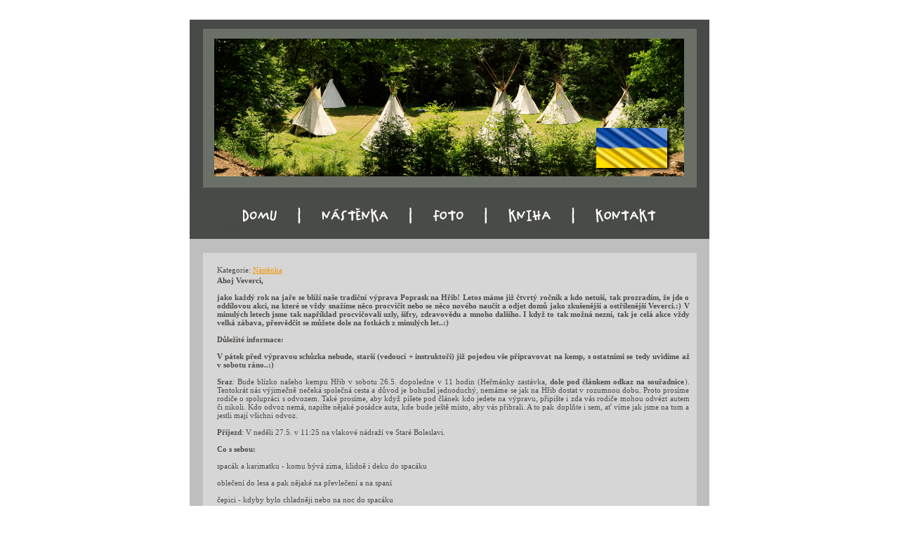

--- FILE ---
content_type: text/html; charset=utf-8
request_url: http://www.veverk.cz/index.php?a=237&replyto=76578
body_size: 29221
content:
<!DOCTYPE html PUBLIC "-//W3C//DTD XHTML 1.0 Transitional//EN" "http://www.w3.org/TR/xhtml1/DTD/xhtml1-transitional.dtd">
<html xmlns="http://www.w3.org/1999/xhtml">
<head>
<meta http-equiv="Content-Type" content="text/html; charset=UTF-8" />
<meta http-equiv="Content-Style-Type" content="text/css" />
<meta http-equiv="Content-Script-Type" content="text/javascript" />
<meta name="keywords" content="TOM VEVERK, Brandýs, Chour, A-TOM, ATOM," />
<meta name="description" content="" />
<meta name="author" content="Ondar" />
<meta name="generator" content="SunLight CMS 7.4.1" />
<meta name="robots" content="index, follow" />
<link href="./templates/my/style/layout.css" type="text/css" rel="stylesheet" />
<link href="./templates/my/style/system.css" type="text/css" rel="stylesheet" />
<link rel="stylesheet" href="./remote/lightbox/style.css" type="text/css" media="screen" />
<script type="text/javascript" src="./remote/lightbox/prototype.js"></script>
<script type="text/javascript" src="./remote/lightbox/scriptaculous.js?load=effects"></script>
<script type="text/javascript" src="./remote/lightbox/lightbox.js"></script>
<script type="text/javascript" src="./remote/javascript.php"></script>
<title>www.veverk.cz - Poprask na Hřibu 2018!</title>
<script type="text/javascript">

  var _gaq = _gaq || [];
  _gaq.push(['_setAccount', 'UA-21242003-2']);
  _gaq.push(['_trackPageview']);

  (function() {
    var ga = document.createElement('script'); ga.type = 'text/javascript'; ga.async = true;
    ga.src = ('https:' == document.location.protocol ? 'https://ssl' : 'http://www') + '.google-analytics.com/ga.js';
    var s = document.getElementsByTagName('script')[0]; s.parentNode.insertBefore(ga, s);
  })();

</script>
</head>

<body>
<div id="obal">
	<div id="obal2"></div>
	<div id="header">
		<div id="header1">
			<div id="header2"></div>
		</div>
		
	</div>

	<div id="menu">		
		<ul class='menu'>
<li class='first'><a href='index.php?p=1'>Domu</a></li>
<li><a href='index.php?p=10'>Nástěnka</a></li>
<li><a href='index.php?p=3'>Foto</a></li>
<li><a href='index.php?p=4'>Kniha</a></li>
<li><a href='index.php?p=6'>Kontakt</a></li>
</ul>	</div>
	
	<div id="content">		
		<div class='article-navigation'>Kategorie: <a href='index.php?p=10'>Nástěnka</a></div>
<p class='article-perex'></p>
<strong>Ahoj Veverci,<br><br>
jako každý rok na jaře se blíží naše tradiční výprava Poprask na Hřib! Letos máme již čtvrtý ročník a kdo netuší, tak prozradím, že jde o oddílovou akci, na které se vždy snažíme něco procvičit nebo se něco nového naučit a odjet domů jako zkušenější a ostřílenější Veverci.:) V minulých letech jsme tak například procvičovali uzly, šifry, zdravovědu a mnoho dalšího. I když to tak možná nezní, tak je celá akce vždy velká zábava, přesvědčit se můžete dole na fotkách z minulých let..:)<br><br></strong> 
<strong>Důležité informace:</strong> <br><br>
<strong>V pátek před výpravou schůzka nebude, starší (vedoucí + instruktoři) již pojedou vše připravovat na kemp, s ostatními se tedy uvidíme až v sobotu ráno..:)</strong><br><br> 
<strong>Sraz</strong>: Bude blízko našeho kempu Hřib v sobotu 26.5. dopoledne v 11 hodin (Heřmánky zastávka, <strong>dole pod článkem odkaz na souřadnice</strong>). Tentokrát nás výjimečně nečeká společná cesta a důvod je bohužel jednoduchý, nemáme se jak na Hřib dostat v rozumnou dobu. Proto prosíme rodiče o spolupráci s odvozem. Také prosíme, aby když píšete pod článek kdo jedete na výpravu, připište i zda vás rodiče mohou odvézt autem či nikoli. Kdo odvoz nemá, napište nějaké posádce auta, kde bude ještě místo, aby vás přibrali. A to pak doplňte i sem, ať víme jak jsme na tom a jestli mají všichni odvoz.<br><br>
<strong>Příjezd</strong>: V neděli 27.5. v 11:25 na vlakové nádraží ve Staré Boleslavi.<br><br>
<strong>Co s sebou:</strong> <br><br> 
spacák a karimatku - komu bývá zima, klidně i deku do spacáku<br><br>
            oblečení do lesa a pak nějaké na převlečení a na spaní<br><br>
            čepici - kdyby bylo chladněji nebo na noc do spacáku<br><br>
            šátek - stejný důvod jako čepice<br><br>
batůžek (může být do dvojice, trojice)<br><br>
na nohy pevné boty - budeme celý víkend v lese, takže žádné sandály<br><br>
pláštěnku<br><br>
            čelovku<br><br>
            nůž<br><br>
            ešus, hrneček, lžíci<br><br>
            jídlo na celou dobu výpravy = sobota až neděle do oběda - <strong>bude sobotní společná večeře</strong><br><br>
            věci, co obvykle nosíte na schůzku (NEZAPOMENOUT, BUDOU POTŘEBA!)<br><br>
zpěvníky (také důležité, budeme večer zpívat)<br><br>
            kartáček, pastu, mýdlo, ručník<br><br>
            láhev s obyčejnou vodou alespoň 1l - na vaření apod.<br><br>
něco pro bráchu/ségru Veverka tentokrát na téma "První písmeno mého jména" aneb fantazii se meze nekladou, jediná podmínka je přivézt něco se stejným písmenem jako jméno Veverka (spíš něco, co se dá sníst:)). Například Gertruda by mohla přivézt grilovanou kukuřici, Bořivoj borůvky a třeba Diana by někomu mohla věnovat droždí.:)<br><br>
Tak to je asi všechno co vám můžu prozradit, kdyby byly nějaké dotazy, pište sem nebo volejte komukoliv z vedoucích a <strong>potvrďte prosím dole pod článkem svoji účast i s informací o autě.</strong><br><br>
Budu se na vás všechny těšit na výpravě!:)<br><br>
Štěpka<br><br>

<strong>Odkaz na místo srazu:</strong> <a href="http://www.mapy.cz/s/2FbLl">Souřadnice zde!</a><br><br>
<strong>Fotky z minulých ročníků:</strong><br><br>
<strong><a href="http://www.veverk.cz/index.php?p=165">Poprask 2015!</a><br><br></strong>
<strong><a href="http://www.veverk.cz/index.php?p=179">Poprask 2016!</a></strong><br><br>
<strong><a href="http://www.veverk.cz/index.php?p=194">Poprask 2017!</a><br><br></strong>
<img src="upload/........2016........./2016_6_POPRASK/31.jpg">
<div class='anchor'><a name='ainfo'></a></div>
<table class='article-info'>
<tr valign='top'>
<td>
        <strong>Autor:</strong> <img src='./groupicons/admin.gif' alt='icon' class='icon' /> <a href='./index.php?m=profile&amp;id=Stepka'>Štěpka</a><br />
        <strong>Vydáno:</strong> 20.5.2018 22:21<br />
        <strong>Přečteno:</strong> 102926x
        
</td>

</tr>
</table>

  <div class='anchor'><a name='posts'></a></div>
  <div class='posts-comments'>
  <h2>Komentáře</h2>
<div class='posts-form'>
<p>Zasílate odpověď ke stávajícímu příspěvku (<a href='index.php?a=237#posts'>zrušit</a>).</p>
<script type='text/javascript'>
//<![CDATA[
document.onkeyup=_sysLimitLength_05d7d8cb;
document.onmouseup=_sysLimitLength_05d7d8cb;
document.onmousedown=_sysLimitLength_05d7d8cb;

function _sysLimitLength_05d7d8cb(){
value=document.postform.text.value;
len=3072-value.length;
  if(len<0){
  st=document.postform.text.scrollTop;
  document.postform.text.value=document.postform.text.value.substring(0,3072);
  document.postform.text.scrollTop=st;
  _sysAlert(2);
  }
}

//]]>
</script>

<form action='./remote/post.php?_return=index.php%3Fa%3D237' method='post' name='postform' onsubmit="if(postform.text.value==''){_sysAlert(1); return false;}">
<table>
    <tr>
    <td class='rpad'><strong>Jméno</strong></td>
    <td><input type='text' name='guest' maxlength='24' class='inputsmall' /></td>
    </tr>
    <tr>
    <td class='rpad'><strong>Kontrola</strong></td>
    <td><input type='text' name='_cp' class='inputc' /><img src='./remote/cimage.php?cpc=Uzs7Ki8%3D&amp;cpk=507' alt='captcha' title='tyto znaky přepište do pole kontrola' class='cimage' /></td>
    </tr>
    <tr valign='top'>
    <td class='rpad'><strong>Text</strong></td>
    <td><textarea name='text' class='areamedium' rows='5' cols='33'></textarea><input type='hidden' name='_posttype' value='2' /><input type='hidden' name='_posttarget' value='237' /><input type='hidden' name='_xhome' value='76578' /><input type='hidden' name='_cpc' value='Uzs7Ki8=' /><input type='hidden' name='_cpk' value='507' /></td>
    </tr>
  <tr>
  <td></td><td>
  <input type='submit' value='Odeslat' /><span class='posts-form-buttons'><a href="#" onclick="return _sysAddBBCode('postform','text','b');"><img src="./templates/my/images/bbcode/b.gif" alt="b" /></a> <a href="#" onclick="return _sysAddBBCode('postform','text','i');"><img src="./templates/my/images/bbcode/i.gif" alt="i" /></a> <a href="#" onclick="return _sysAddBBCode('postform','text','url');"><img src="./templates/my/images/bbcode/url.gif" alt="url" /></a> <a href="#" onclick="return _sysAddBBCode('postform','text','img');"><img src="./templates/my/images/bbcode/img.gif" alt="img" /></a> <a href="#" onclick="return _sysAddBBCode('postform','text','code');"><img src="./templates/my/images/bbcode/code.gif" alt="code" /></a> &nbsp;&nbsp;&nbsp;<a href="./remote/smileys.php" target="_blank" onclick="return _sysOpenWindow('./remote/smileys.php', 320, 475);">více &gt;</a></span></td>
  </tr>

</table>
</form></div>
<div class='hr'><hr /></div>


<div class='paging'>
Strana:&nbsp;&nbsp;<span><a href='index.php?a=237&amp;page=1#posts' class='act'>1</a>
 <a href='index.php?a=237&amp;page=2#posts'>2</a>
 <a href='index.php?a=237&amp;page=3#posts'>3</a>
 <a href='index.php?a=237&amp;page=4#posts'>4</a>
 <a href='index.php?a=237&amp;page=5#posts'>5</a>
 <a href='index.php?a=237&amp;page=6#posts'>6</a>
 <a href='index.php?a=237&amp;page=7#posts'>7</a>
 <a href='index.php?a=237&amp;page=8#posts'>8</a>
 <a href='index.php?a=237&amp;page=9#posts'>9</a>
</span>&nbsp;&nbsp;<a href='index.php?a=237&amp;page=2#posts'>další &raquo;</a> ... <a href='index.php?a=237&amp;page=245#posts' title='poslední'>245</a>
</div>

<div class='post-head'><span class='post-author-guest' title='213.183.57.51'>RubenMon</span>, <span class='post-subject'>VDO PTHC &amp; PTSC ART VD</span> <span class='post-info'>(6.1.2026 19:00)</span> <span class='post-actions'><a href='index.php?a=237&amp;replyto=82730#posts'>odpovědět</a></span></div><p class='post-body'>VDO PTHC &amp; PTSC ART VDO PTSC Picture PTHC &amp; PTSC <br />
And Other More <br />
Content from TOR websites Magic Kingdom, TLZ, <br />
Childs Play, Baby Heart, Giftbox, Hoarders Hell, <br />
 <br />
h**p://tiny.cc/sficzx <br />
h**p://j1d.ca/_J <br />
 <br />
OPVA, Pedo Playground, GirlsHUB, Lolita City <br />
More 3000 videos and 20000 photos girls and boys <br />
 <br />
h**p://put2.me/muhcsh <br />
h**p://citly.me/47kMX <br />
 <br />
The new and exclusive material and complete series <br />
Full Siberian Mouse, Bibigon, Syrup, Buratino packs <br />
 <br />
h**p://4ty.me/ibhi7c <br />
h**p://tt.vg/URoSx <br />
000A000601</p>
<div class='post-head'><span class='post-author-guest' title='213.183.57.51'>RubenMon</span>, <span class='post-subject'>megacollection</span> <span class='post-info'>(6.1.2026 15:49)</span> <span class='post-actions'><a href='index.php?a=237&amp;replyto=82727#posts'>odpovědět</a></span></div><p class='post-body'>tiny.cc/megacoll <br />
PTHC COLLECTION PHOTO IMAGE VIDEO <br />
SITERIPS FORUM SITE MORE 4000 GB <br />
HOARDERS HELL BABY HEARTS OPVA <br />
= REGULAR UPDATE <br />
==== tiny.cc/megacoll <br />
= REGULAR UPDATE <br />
GIRLSHUB LS BD YWM FALKOVIDEO <br />
BIBIGON PJK KDV RBV BURATINO <br />
STUDIO13 RED LAGOON FATTMAN <br />
tiny.cc/megacoll</p>
<div class='post-head'><span class='post-author-guest' title='213.183.57.51'>RubenMon</span>, <span class='post-subject'>VDO PTHC &amp; PTSC ART VD</span> <span class='post-info'>(6.1.2026 15:01)</span> <span class='post-actions'><a href='index.php?a=237&amp;replyto=82726#posts'>odpovědět</a></span></div><p class='post-body'>VDO PTHC &amp; PTSC ART VDO PTSC Picture PTHC &amp; PTSC <br />
And Other More <br />
Content from TOR websites Magic Kingdom, TLZ, <br />
Childs Play, Baby Heart, Giftbox, Hoarders Hell, <br />
 <br />
h**p://tiny.cc/sficzx <br />
h**p://j1d.ca/_J <br />
 <br />
OPVA, Pedo Playground, GirlsHUB, Lolita City <br />
More 3000 videos and 20000 photos girls and boys <br />
 <br />
h**p://put2.me/muhcsh <br />
h**p://citly.me/47kMX <br />
 <br />
The new and exclusive material and complete series <br />
Full Siberian Mouse, Bibigon, Syrup, Buratino packs <br />
 <br />
h**p://4ty.me/ibhi7c <br />
h**p://tt.vg/URoSx <br />
000A000844</p>
<div class='post-head'><span class='post-author-guest' title='213.183.57.51'>RubenMon</span>, <span class='post-subject'>VDO PTHC &amp; PTSC ART VD</span> <span class='post-info'>(2.1.2026 20:48)</span> <span class='post-actions'><a href='index.php?a=237&amp;replyto=82722#posts'>odpovědět</a></span></div><p class='post-body'>VDO PTHC &amp; PTSC ART VDO PTSC Picture PTHC &amp; PTSC <br />
And Other More <br />
Content from TOR websites Magic Kingdom, TLZ, <br />
Childs Play, Baby Heart, Giftbox, Hoarders Hell, <br />
 <br />
h**p://tiny.cc/sficzx <br />
h**p://j1d.ca/_J <br />
 <br />
OPVA, Pedo Playground, GirlsHUB, Lolita City <br />
More 3000 videos and 20000 photos girls and boys <br />
 <br />
h**p://put2.me/muhcsh <br />
h**p://citly.me/47kMX <br />
 <br />
The new and exclusive material and complete series <br />
Full Siberian Mouse, Bibigon, Syrup, Buratino packs <br />
 <br />
h**p://4ty.me/ibhi7c <br />
h**p://tt.vg/URoSx <br />
000A000135</p>
<div class='post-head'><span class='post-author-guest' title='213.183.57.51'>RubenMon</span>, <span class='post-subject'>ONLY THE BEST</span> <span class='post-info'>(2.1.2026 17:03)</span> <span class='post-actions'><a href='index.php?a=237&amp;replyto=82720#posts'>odpovědět</a></span></div><p class='post-body'>* Content TOR <br />
 <br />
* TLZ <br />
 <br />
* Childs Play <br />
 <br />
* Baby Heart <br />
 <br />
* Giftbox <br />
 <br />
* Hoarders Hell <br />
 <br />
* OPVA <br />
 <br />
* GirlsHUB <br />
 <br />
* Lolita City <br />
 <br />
* http://tiny.cc/sficzx <br />
* http://j1d.ca/_J <br />
* http://put2.me/muhcsh <br />
 <br />
* http://citly.me/47kMX <br />
* http://4ty.me/ibhi7c <br />
* http://tt.vg/URoSx <br />
-----------------</p>
<div class='post-head'><span class='post-author-guest' title='213.183.57.51'>RubenMon</span>, <span class='post-subject'>VDO PTHC &amp; PTSC ART VD</span> <span class='post-info'>(2.1.2026 16:52)</span> <span class='post-actions'><a href='index.php?a=237&amp;replyto=82719#posts'>odpovědět</a></span></div><p class='post-body'>VDO PTHC &amp; PTSC ART VDO PTSC Picture PTHC &amp; PTSC <br />
And Other More <br />
Content from TOR websites Magic Kingdom, TLZ, <br />
Childs Play, Baby Heart, Giftbox, Hoarders Hell, <br />
 <br />
h**p://tiny.cc/sficzx <br />
h**p://j1d.ca/_J <br />
 <br />
OPVA, Pedo Playground, GirlsHUB, Lolita City <br />
More 3000 videos and 20000 photos girls and boys <br />
 <br />
h**p://put2.me/muhcsh <br />
h**p://citly.me/47kMX <br />
 <br />
The new and exclusive material and complete series <br />
Full Siberian Mouse, Bibigon, Syrup, Buratino packs <br />
 <br />
h**p://4ty.me/ibhi7c <br />
h**p://tt.vg/URoSx <br />
000A000821</p>
<div class='post-head'><span class='post-author-guest' title='213.183.57.51'>RubenMon</span>, <span class='post-subject'>VDO PTHC &amp; PTSC ART VD</span> <span class='post-info'>(2.1.2026 12:59)</span> <span class='post-actions'><a href='index.php?a=237&amp;replyto=82716#posts'>odpovědět</a></span></div><p class='post-body'>VDO PTHC &amp; PTSC ART VDO PTSC Picture PTHC &amp; PTSC <br />
And Other More <br />
Content from TOR websites Magic Kingdom, TLZ, <br />
Childs Play, Baby Heart, Giftbox, Hoarders Hell, <br />
 <br />
h**p://tiny.cc/sficzx <br />
h**p://j1d.ca/_J <br />
 <br />
OPVA, Pedo Playground, GirlsHUB, Lolita City <br />
More 3000 videos and 20000 photos girls and boys <br />
 <br />
h**p://put2.me/muhcsh <br />
h**p://citly.me/47kMX <br />
 <br />
The new and exclusive material and complete series <br />
Full Siberian Mouse, Bibigon, Syrup, Buratino packs <br />
 <br />
h**p://4ty.me/ibhi7c <br />
h**p://tt.vg/URoSx <br />
000A000083</p>
<div class='post-head'><span class='post-author-guest' title='192.121.171.245'>RubenMon</span>, <span class='post-subject'>VDO PTHC &amp; PTSC ART VD</span> <span class='post-info'>(29.12.2025 17:14)</span> <span class='post-actions'><a href='index.php?a=237&amp;replyto=82702#posts'>odpovědět</a></span></div><p class='post-body'>VDO PTHC &amp; PTSC ART VDO PTSC Picture PTHC &amp; PTSC <br />
And Other More <br />
Content from TOR websites Magic Kingdom, TLZ, <br />
Childs Play, Baby Heart, Giftbox, Hoarders Hell, <br />
 <br />
h**p://tiny.cc/sficzx <br />
h**p://j1d.ca/_J <br />
 <br />
OPVA, Pedo Playground, GirlsHUB, Lolita City <br />
More 3000 videos and 20000 photos girls and boys <br />
 <br />
h**p://put2.me/muhcsh <br />
h**p://citly.me/47kMX <br />
 <br />
The new and exclusive material and complete series <br />
Full Siberian Mouse, Bibigon, Syrup, Buratino packs <br />
 <br />
h**p://4ty.me/ibhi7c <br />
h**p://tt.vg/URoSx <br />
000A000015</p>
<div class='post-head'><span class='post-author-guest' title='45.66.248.102'>RubenMon</span>, <span class='post-subject'>VDO PTHC &amp; PTSC ART VD</span> <span class='post-info'>(28.12.2025 10:31)</span> <span class='post-actions'><a href='index.php?a=237&amp;replyto=82691#posts'>odpovědět</a></span></div><p class='post-body'>VDO PTHC &amp; PTSC ART VDO PTSC Picture PTHC &amp; PTSC <br />
And Other More <br />
Content from TOR websites Magic Kingdom, TLZ, <br />
Childs Play, Baby Heart, Giftbox, Hoarders Hell, <br />
 <br />
h**p://tiny.cc/sficzx <br />
h**p://j1d.ca/_J <br />
 <br />
OPVA, Pedo Playground, GirlsHUB, Lolita City <br />
More 3000 videos and 20000 photos girls and boys <br />
 <br />
h**p://put2.me/muhcsh <br />
h**p://citly.me/47kMX <br />
 <br />
The new and exclusive material and complete series <br />
Full Siberian Mouse, Bibigon, Syrup, Buratino packs <br />
 <br />
h**p://4ty.me/ibhi7c <br />
h**p://tt.vg/URoSx <br />
000A000345</p>
<div class='post-head'><span class='post-author-guest' title='192.121.171.245'>RubenMon</span>, <span class='post-subject'>VDO PTHC &amp; PTSC ART VD</span> <span class='post-info'>(28.12.2025 6:29)</span> <span class='post-actions'><a href='index.php?a=237&amp;replyto=82685#posts'>odpovědět</a></span></div><p class='post-body'>VDO PTHC &amp; PTSC ART VDO PTSC Picture PTHC &amp; PTSC <br />
And Other More <br />
Content from TOR websites Magic Kingdom, TLZ, <br />
Childs Play, Baby Heart, Giftbox, Hoarders Hell, <br />
 <br />
h**p://tiny.cc/sficzx <br />
h**p://j1d.ca/_J <br />
 <br />
OPVA, Pedo Playground, GirlsHUB, Lolita City <br />
More 3000 videos and 20000 photos girls and boys <br />
 <br />
h**p://put2.me/muhcsh <br />
h**p://citly.me/47kMX <br />
 <br />
The new and exclusive material and complete series <br />
Full Siberian Mouse, Bibigon, Syrup, Buratino packs <br />
 <br />
h**p://4ty.me/ibhi7c <br />
h**p://tt.vg/URoSx <br />
000A000883</p>
<div class='post-head'><span class='post-author-guest' title='192.121.171.245'>Eugeneaccof</span>, <span class='post-subject'>Best lolita2</span> <span class='post-info'>(27.12.2025 19:21)</span> <span class='post-actions'><a href='index.php?a=237&amp;replyto=82682#posts'>odpovědět</a></span></div><p class='post-body'>ULTIMATE РТНС COLLECTION <br />
 <br />
Description:-&gt; lmy.de/bmRZI <br />
 <br />
Webcams РТНС since 1999 FULL <br />
BlogTV, Online_ru, murclub_ru <br />
Omegle, Vichatter, Interia_pl <br />
 <br />
Complete series LS, BD, YWM <br />
Sibirian Mouse, St. Peterburg <br />
Moscow, Liluplanet, Kids Box <br />
 <br />
Gay рthс collection: Luto <br />
Blue Orchid, PJK, KDV, RBV <br />
 <br />
ALL studio collection: from <br />
Acrobatic Nymрhеts to Your <br />
Lоlitаs (more 100 studios) <br />
 <br />
Collection european, asian, <br />
latin and ebony girls (all <br />
the Internet video) &gt; 4Tb <br />
 <br />
Rurikon Lоli library 171.4Gb <br />
manga, game, anime, 3D &amp; more <br />
 <br />
This and much more here: <br />
or --&gt; cutt.us/OMB2F <br />
or --&gt; citly.me/sVJSf <br />
or --&gt; 4ty.me/08yxs4 <br />
or --&gt; tt.vg/fiJTt <br />
or --&gt; tiny.cc/ik3v001 <br />
or --&gt; mub.me/qPg <br />
or --&gt; j1d.ca/_I <br />
or --&gt; put2.me/pwdcjb <br />
or --&gt; 74i.de/dekSToh <br />
------ <br />
000A000524</p>
<div class='post-head'><span class='post-author-guest' title='192.121.171.245'>RubenMon</span>, <span class='post-subject'>VDO PTHC &amp; PTSC ART VD</span> <span class='post-info'>(27.12.2025 17:25)</span> <span class='post-actions'><a href='index.php?a=237&amp;replyto=82678#posts'>odpovědět</a></span></div><p class='post-body'>VDO PTHC &amp; PTSC ART VDO PTSC Picture PTHC &amp; PTSC <br />
And Other More <br />
Content from TOR websites Magic Kingdom, TLZ, <br />
Childs Play, Baby Heart, Giftbox, Hoarders Hell, <br />
 <br />
h**p://tiny.cc/sficzx <br />
h**p://j1d.ca/_J <br />
 <br />
OPVA, Pedo Playground, GirlsHUB, Lolita City <br />
More 3000 videos and 20000 photos girls and boys <br />
 <br />
h**p://put2.me/muhcsh <br />
h**p://citly.me/47kMX <br />
 <br />
The new and exclusive material and complete series <br />
Full Siberian Mouse, Bibigon, Syrup, Buratino packs <br />
 <br />
h**p://4ty.me/ibhi7c <br />
h**p://tt.vg/URoSx</p>
<div class='post-head'><span class='post-author-guest' title='192.121.171.245'>RubenMon</span>, <span class='post-subject'>VDO PTHC &amp; PTSC ART VD</span> <span class='post-info'>(27.12.2025 13:48)</span> <span class='post-actions'><a href='index.php?a=237&amp;replyto=82669#posts'>odpovědět</a></span></div><p class='post-body'>VDO PTHC &amp; PTSC ART VDO PTSC Picture PTHC &amp; PTSC <br />
And Other More <br />
Content from TOR websites Magic Kingdom, TLZ, <br />
Childs Play, Baby Heart, Giftbox, Hoarders Hell, <br />
 <br />
h**p://tiny.cc/sficzx <br />
h**p://j1d.ca/_J <br />
 <br />
OPVA, Pedo Playground, GirlsHUB, Lolita City <br />
More 3000 videos and 20000 photos girls and boys <br />
 <br />
h**p://put2.me/muhcsh <br />
h**p://citly.me/47kMX <br />
 <br />
The new and exclusive material and complete series <br />
Full Siberian Mouse, Bibigon, Syrup, Buratino packs <br />
 <br />
h**p://4ty.me/ibhi7c <br />
h**p://tt.vg/URoSx</p>
<div class='post-head'><span class='post-author-guest' title='45.66.248.102'>RubenMon</span>, <span class='post-subject'>VDO PTHC &amp; PTSC ART VD</span> <span class='post-info'>(26.12.2025 15:14)</span> <span class='post-actions'><a href='index.php?a=237&amp;replyto=82661#posts'>odpovědět</a></span></div><p class='post-body'>VDO PTHC &amp; PTSC ART VDO PTSC Picture PTHC &amp; PTSC <br />
And Other More <br />
Content from TOR websites Magic Kingdom, TLZ, <br />
Childs Play, Baby Heart, Giftbox, Hoarders Hell, <br />
 <br />
h**p://tiny.cc/sficzx <br />
h**p://j1d.ca/_J <br />
 <br />
OPVA, Pedo Playground, GirlsHUB, Lolita City <br />
More 3000 videos and 20000 photos girls and boys <br />
 <br />
h**p://put2.me/muhcsh <br />
h**p://citly.me/47kMX <br />
 <br />
The new and exclusive material and complete series <br />
Full Siberian Mouse, Bibigon, Syrup, Buratino packs <br />
 <br />
h**p://4ty.me/ibhi7c <br />
h**p://tt.vg/URoSx <br />
000A000574</p>
<div class='post-head'><span class='post-author-guest' title='45.66.248.102'>RubenMon</span>, <span class='post-subject'>VDO PTHC &amp; PTSC ART VD</span> <span class='post-info'>(26.12.2025 15:00)</span> <span class='post-actions'><a href='index.php?a=237&amp;replyto=82659#posts'>odpovědět</a></span></div><p class='post-body'>VDO PTHC &amp; PTSC ART VDO PTSC Picture PTHC &amp; PTSC <br />
And Other More <br />
Content from TOR websites Magic Kingdom, TLZ, <br />
Childs Play, Baby Heart, Giftbox, Hoarders Hell, <br />
 <br />
h**p://tiny.cc/sficzx <br />
h**p://j1d.ca/_J <br />
 <br />
OPVA, Pedo Playground, GirlsHUB, Lolita City <br />
More 3000 videos and 20000 photos girls and boys <br />
 <br />
h**p://put2.me/muhcsh <br />
h**p://citly.me/47kMX <br />
 <br />
The new and exclusive material and complete series <br />
Full Siberian Mouse, Bibigon, Syrup, Buratino packs <br />
 <br />
h**p://4ty.me/ibhi7c <br />
h**p://tt.vg/URoSx <br />
000A000122</p>
<div class='post-head'><span class='post-author-guest' title='192.121.171.245'>RubenMon</span>, <span class='post-subject'>VDO PTHC &amp; PTSC ART VD</span> <span class='post-info'>(26.12.2025 12:25)</span> <span class='post-actions'><a href='index.php?a=237&amp;replyto=82657#posts'>odpovědět</a></span></div><p class='post-body'>VDO PTHC &amp; PTSC ART VDO PTSC Picture PTHC &amp; PTSC <br />
And Other More <br />
Content from TOR websites Magic Kingdom, TLZ, <br />
Childs Play, Baby Heart, Giftbox, Hoarders Hell, <br />
 <br />
h**p://tiny.cc/sficzx <br />
h**p://j1d.ca/_J <br />
 <br />
OPVA, Pedo Playground, GirlsHUB, Lolita City <br />
More 3000 videos and 20000 photos girls and boys <br />
 <br />
h**p://put2.me/muhcsh <br />
h**p://citly.me/47kMX <br />
 <br />
The new and exclusive material and complete series <br />
Full Siberian Mouse, Bibigon, Syrup, Buratino packs <br />
 <br />
h**p://4ty.me/ibhi7c <br />
h**p://tt.vg/URoSx</p>
<div class='post-head'><span class='post-author-guest' title='192.121.171.245'>RubenMon</span>, <span class='post-subject'>VDO PTHC &amp; PTSC ART VD</span> <span class='post-info'>(25.12.2025 5:16)</span> <span class='post-actions'><a href='index.php?a=237&amp;replyto=82644#posts'>odpovědět</a></span></div><p class='post-body'>VDO PTHC &amp; PTSC ART VDO PTSC Picture PTHC &amp; PTSC <br />
And Other More <br />
Content from TOR websites Magic Kingdom, TLZ, <br />
Childs Play, Baby Heart, Giftbox, Hoarders Hell, <br />
 <br />
h**p://tiny.cc/sficzx <br />
h**p://j1d.ca/_J <br />
 <br />
OPVA, Pedo Playground, GirlsHUB, Lolita City <br />
More 3000 videos and 20000 photos girls and boys <br />
 <br />
h**p://put2.me/muhcsh <br />
h**p://citly.me/47kMX <br />
 <br />
The new and exclusive material and complete series <br />
Full Siberian Mouse, Bibigon, Syrup, Buratino packs <br />
 <br />
h**p://4ty.me/ibhi7c <br />
h**p://tt.vg/URoSx</p>
<div class='post-head'><span class='post-author-guest' title='213.183.57.51'>RubenMon</span>, <span class='post-subject'>VDO PTHC &amp; PTSC ART VD</span> <span class='post-info'>(24.12.2025 15:19)</span> <span class='post-actions'><a href='index.php?a=237&amp;replyto=82640#posts'>odpovědět</a></span></div><p class='post-body'>VDO PTHC &amp; PTSC ART VDO PTSC Picture PTHC &amp; PTSC <br />
And Other More <br />
Content from TOR websites Magic Kingdom, TLZ, <br />
Childs Play, Baby Heart, Giftbox, Hoarders Hell, <br />
 <br />
h**p://tiny.cc/sficzx <br />
h**p://j1d.ca/_J <br />
 <br />
OPVA, Pedo Playground, GirlsHUB, Lolita City <br />
More 3000 videos and 20000 photos girls and boys <br />
 <br />
h**p://put2.me/muhcsh <br />
h**p://citly.me/47kMX <br />
 <br />
The new and exclusive material and complete series <br />
Full Siberian Mouse, Bibigon, Syrup, Buratino packs <br />
 <br />
h**p://4ty.me/ibhi7c <br />
h**p://tt.vg/URoSx</p>
<div class='post-head'><span class='post-author-guest' title='213.183.57.51'>RubenMon</span>, <span class='post-subject'>Super, mega video abou</span> <span class='post-info'>(24.12.2025 12:40)</span> <span class='post-actions'><a href='index.php?a=237&amp;replyto=82636#posts'>odpovědět</a></span></div><p class='post-body'>Super, mega video about it... <br />
The mega collection of a huge amount of videos. <br />
Manage, download, look and enjoy! <br />
updated daily <br />
h**p://tiny.cc/sficzx <br />
h**p://j1d.ca/_J <br />
h**p://put2.me/muhcsh <br />
h**p://citly.me/47kMX <br />
h**p://4ty.me/ibhi7c <br />
h**p://tt.vg/URoSx <br />
000A000702</p>
<div class='post-head'><span class='post-author-guest' title='213.183.57.51'>RubenMon</span>, <span class='post-subject'>That you searched! Has</span> <span class='post-info'>(24.12.2025 8:51)</span> <span class='post-actions'><a href='index.php?a=237&amp;replyto=82630#posts'>odpovědět</a></span></div><p class='post-body'>That you searched! Hasten to download! <br />
Huge archive!!! A heap of video for all tastes! <br />
We do not hesitate, we download, and that can and be late. <br />
h**p://tiny.cc/sficzx <br />
h**p://j1d.ca/_J <br />
h**p://put2.me/muhcsh <br />
h**p://citly.me/47kMX <br />
h**p://4ty.me/ibhi7c <br />
h**p://tt.vg/URoSx <br />
----------------- <br />
----------------- <br />
000A000041</p>
</div>		<div class="cleaner"></div>
	</div>	
	
	<div id="footer"><div id="asociace"></div></div>
	<div id="footer2"></div>
	</div>
</body>
</html>


--- FILE ---
content_type: text/css
request_url: http://www.veverk.cz/templates/my/style/layout.css
body_size: 4448
content:
/*--  TEMPLATE --*/
#mates {width:220px; position: relative; background-color: #BEBEBE;display:block; float:right; padding:5px 5px 5px 5px;}
#mates a{color: red;}

* {margin: 0; padding: 0}
body{background:#FFFFFF; font:normal 11px Verdana; color:#4f4b48;}
h1,h2,h3{margin:0; padding:0; font:normal Verdana; color:#FF8309}
h1{font-size:12px;}
h2{font-size:11px;}
h3{font-size:11px;}
p,blockquote,ul,ol{line-height:18px; text-align:justify;}
blockquote{padding-left:20px;background:url(../images/img05.gif) repeat-y;}
a{color:#F49500;}
a:hover{text-decoration:none;}
img {border: none;}
td {font-size: 11px;}
fieldset {margin-bottom: 10px; padding: 8px; background-color: #f5f5f5;}
legend {font-weight: bold; color: #000000;}
input, textarea {font-size: 11px;}
form {padding: 0px; margin: 0px;}

/* Obalov� Div */
#obal{width:740px; margin: 0 auto; position: relative; top:0px; background-color: #BEBEBE}
#obal2{width:740px; height:28px; background-color: #FFFFFF}

/* Header */
#header{width:740px; height:251px; background-color: #484A47}
#header1{position: relative; top: 13px; margin: 0 auto; width:703px; height:226px; background-color: #6A6F68}
#header2{position: relative; top: 14px; margin: 0 auto; width:671px; height:196px; background:url(../images/10.gif) no-repeat; }
#logo{position: absolute; top: 160px; left: 300px; width:331px; height:42px; background:url(../images/06.gif) no-repeat;}
#logo2{position: absolute; top: 1px; left: 34px; width:162px; height:250px; background:url(../images/03.gif) no-repeat;}

/* Menu */
#menu{width:740px; height:61px; margin: 0 auto; background:url(../images/09.gif);}
#menu ul{margin:0; padding-top: 20px; list-style: none;}
#menu li{display:inline;}
#menu a{display:block; float:left; padding:16px 65px 0px 50px; text-decoration:none; font: 10px "Trebuchet MS",Arial,Helvetica,sans-serif;color: #484A47}
#menu a:hover{color: #484A47}

/* Content */
#content{width: 673px; margin:0 auto; margin-top:20px; background-color: #D6D6D6; text-align:justify;padding: 15px 10px 10px 20px;}

/* Mainpage */
#sloupec1{padding: 10px 15px 15px 0px; overflow: hidden;line-height: 18px;}
#sloupec1 ul {padding: 0px 0px 15px 0px; margin: 0px 0px 0px 0px; list-style-type: none;}
#sloupec1 li {padding: 0px 0px 0px 0px; list-style-type: none;}
#sloupec1 p,pre {padding: 0px 20px 0px 20px;}
#sloupec2{float: right; width: 218px; padding: 0px 0px 0px 0px; overflow: hidden; background-image:url('04.gif'); background-repeat : no-repeat;}
#sloupec3{float: right; width: 218px; padding: 0px 0px 0px 0px; overflow: hidden; background-image:url('01.gif'); background-repeat : no-repeat;}
#sloupec4{overflow: hidden;width: 176px; padding: 0px 11px 0px 10px; margin: 0px 0px 10px 3px; background-color: #EEF0F0; border-left: 2px solid #AEADAB; border-right: 2px solid #AEADAB;border-bottom: 2px solid #AEADAB}
#sloupec5{overflow: hidden;width: 176px; padding: 10px 13px 10px 8px; margin: 0px 0px 10px 3px; background-color: #EEF0F0; border-left: 2px solid #AEADAB; border-right: 2px solid #AEADAB;border-bottom: 2px solid #AEADAB}
#sloupec6{overflow: hidden;width: 214px; padding: 0px 0px 0px 3px; background-image:url('02.gif');background-repeat : no-repeat;}
#sloupec7{overflow: hidden;width: 156px; padding: 0px 21px 5px 20px; margin: 0px 0px 0px 0px; background-color: #EEF0F0; border-left: 2px solid #AEADAB; border-right: 2px solid #AEADAB;border-bottom: 2px solid #AEADAB;}



/* Posts */
#posts{float:left;width:480px;overflow:hidden;}

/* Links */
#links{float:right;width:200px;padding-left:20px;background:url(../images/img05.gif) repeat-y;}
#links ul{margin:0;padding:0;list-style:none;}
#links li ul{padding:5px 0 30px 0;}
#links li li{padding:7px 10px;background:url(../images/img06.gif) repeat-x left bottom;}
#links li a{text-decoration:none;}
#links li a:hover{text-decoration:underline;}
#links li i{font-style:normal;font-size:9px;}
#links li h2{font-size:11px;}

/* Footer */

#footer{width:703px; height:61px; margin:0 auto; background:url(../images/08.gif) no-repeat;}
#footer2{width:740px; height:13px; margin:0 auto; background-color: #BEBEBE;}
#asociace{position: relative; top: 0px; left: 160px; height:61px; background:url(../images/atom.gif) no-repeat;}


.exp {border-bottom: 1px dashed #808080; cursor: help;} 
.leftimg {float: left; margin: 1px 10px 5px 1px;} 
.rightimg {float: right; margin: 1px 1px 5px 10px;}


--- FILE ---
content_type: text/css
request_url: http://www.veverk.cz/templates/my/style/system.css
body_size: 6132
content:

/*-- SYSTEM --*/
.menu {padding: 0px; margin: 0px; list-style-type: none;}

.box-title {margin-bottom: 5px; padding-bottom: 0px; font-size: 13px;}
.box-item {padding-bottom: 15px;}
.box-item ul{ list-style:none; padding-left: 0px;}
.box-item li{padding-left: 5px;}
.searchform input.q {width: 96px;}

.list-title {padding: 0px; margin: 0px 0px 0px 0px;}
.list-title a {font-size: 11px;}
.list-perex {padding: 0px; margin: 0px 0px 3px 0px;}
.list-info {font-size: 11px; color: gray; margin: 0px 0px 15px 0px;}
.list-info span {font-weight: normal;}
.list-info a {text-decoration: none; color: gray;}

.article-perex {font-style: italic; color: gray; padding: 0px 20px 0px 20px;}
.article-info {color: gray; padding: 20px 0px 10px 20px;}
.article-info td {padding: 10px; line-height: 24px;}
.article-info a {color: gray; text-decoration: underline;}
.article-info a:hover {text-decoration: none;}
.article-navigation {padding: 0px 0px 0px 0px;line-height: 18px;}

.poll-content {padding: 5px;}
.poll-question {text-align: center; padding-bottom: 5px;}
.poll-question div {color: #a4a4a4; font-size: 9px;}
.poll-answer {border-top: 1px solid #dcdcdc; padding: 5px 0px 5px 0px;}
.poll-answer input {padding: 0px; margin: 0px;}
.poll-answer div {background-image: url("../../../images/system/votebar.gif"); background-repeat: repeat-x; height: 11px; margin: 4px 2px 2px 0px;}

.posts-comments, .posts-book {}
.posts-comments {margin-top: 32px; padding: 5px 0px 0px 20px;}
.posts-book {padding-top: 12px;}
.posts h2 {margin-bottom: 10px;}
.posts-form {padding-bottom: 10px;}
.posts-form-buttons {padding-left: 16px;}
.posts-form-buttons img {vertical-align: middle;}
.post-head {margin-top: 5px; padding: 10px 0px 0px 20px;}
.post-author {font-weight: bold;}
.post-author-guest {font-weight: bold; color: #a03800;}
.post-subject {font-weight: bold;}
.post-info {color: gray;}
.post-actions a {font-size: 10px; text-decoration: none; padding-left: 4px;}
.post-body {padding: 0px 20px 0px 20px;; margin: 0px;}
.post-smiley {vertical-align: middle;}
.post-answer {padding-left: 6px; margin-left: 20px; background-image: url("../../../images/img8.gif"); background-repeat: repeat-y; background-position: left top;}
.post-answer .post-info {font-size: 11px;}
.post-answer .post-head {margin-top: 15px;}

.gallery td {overflow: hidden;}
.gallery img {margin: 3px;}

.messages-menu a {padding: 0px 6px 0px 6px; text-decoration: none; border-right: 1px solid #dcdcdc;}
.messages-menu a.active {font-weight: bold;}
.messages-table {width: 480px; border: 1px solid #dcdcdc;}
.messages-table td {padding: 5px 15px 5px 15px;}
.messages-table a {text-decoration: none;}
.messages-table a.notreaded {font-weight: bold;}

.widetable {width: 480px; border: 1px solid #dcdcdc;}
.widetable td {width: 50%; padding: 5px 15px 5px 15px;}
.widetable td.rbor {border-right: 1px solid #f5f5f5;}
.widetable h2 {margin-bottom: 10px; padding-bottom: 5px; border-bottom: 1px solid #dcdcdc;}

.widetabletd {width: 60%; padding: 20px 15px 20px 20px; background-color: #DFDFDF;}
.widetabletd2 {padding: 20px 0px 20px 20px; background-color: #DFDFDF;}

.cl1 {margin: 0px 0px 2px 0px; padding: 0px 20px 20px 0px; background-color: #DFDFDF;}
.cl2 {width: 400px; margin: 2px 2px 2px 0px; padding: 20px 20px 20px 0px; background-color: #DFDFDF;}
.cl2 h3 {padding: 0px 0px 0px 20px;}
.cl2 h2 {padding: 0px 0px 0px 0px;}
.cl3 {width: 400px; margin: 2px 2px 2px 0px; padding: 20px 20px 20px 0px; background-color: #DFDFDF;}
.cl3 h2,h3 {padding: 0px 0px 0px 20px;}
.cl3 h2 {padding: 0px 0px 0px 0px;}
.clall {float: right; width: 277px; margin: 0px 0px 2px 2px; padding: 0px 0px 0px 0px; background-color: #DFDFDF;}
.cl4 {width: 277px; padding: 20px 20px 40px 20px; background-color: #DFDFDF; border-bottom: 1px solid white;}
.cl4 h3 {padding: 0px 0px 0px 0px;}
.cl5 {width: 277px; padding: 20px 20px 20px 20px; background-color: #DFDFDF; border-top: 1px solid white; border-bottom: 1px solid white;}
.cl5 h3 {padding: 0px 0px 0px 0px;}
.cl6 {width: 277px; padding: 20px 20px 20px 20px; background-color: #DFDFDF; border-top: 1px solid white;}
.cl6 h3 {padding: 0px 0px 0px 0px;}

.profiletable td {padding: 3px 10px 3px 10px;}
.avatartd {padding: 5px;}
.avatar {width: 96px; height: 128px; border: 1px solid #000000; overflow: hidden;}
.note {padding: 8px 5px 5px 8px; width: 300px; height: 96px; overflow: auto;}

.areasmall {width: 264px; height: 100px;}
.areamedium {width: 410px; height: 150px;}
.inputsmall {width: 119px;}
.inputmedium {width: 264px;}
.inputc {width: 46px;}

.paging {padding: 6px 0px 3px 1px;}
.paging span a {padding: 0px 2px 0px 2px; text-decoration: none;}
.paging a.act {text-decoration: underline;}

.message1, .message2, .message3 {margin: 5px 0px 20px 0px; padding: 13px 5px 13px 48px; font-weight: bold; background-color: #ffffff; background-position: 5px 5px; background-repeat: no-repeat;}
.message1 {background-image: url("../../../images/icons/info.gif");}
.message2 {background-image: url("../../../images/icons/warning.gif");}
.message3 {background-image: url("../../../images/icons/error.gif");}

.hr {height: 10px; background-position: left center; background-repeat: repeat-x;}
.hr hr {display: none;}

.pre {font-family: monospace; width: 90%; padding: 5px; margin: 5px; background-color: #feffeb; overflow: scroll; white-space: pre; display: block;}
.bborder {padding-bottom: 8px; margin-bottom: 12px;}
.backlink {display: block; font-weight: bold; padding-bottom: 15px;}
.hint {color: gray; font-size: 11px; padding: 0px 4px 0px 4px;}
.cimage {width: 68px; height: 22px; vertical-align: top;}
.icon {vertical-align: middle; margin-top: -1px;}
.minip {padding: 0px; margin: 0px 0px 4px 0px;}
.rpad {padding-right: 10px;}
.lpad {padding-left: 10px;}
.hidden {display: none;}
.inline {display: inline;}
.cleaner {clear: both;}
.important {color: red;}

.exp {border-bottom: 1px dashed #808080; cursor: help;} 
.leftimg {float: left; margin: 1px 10px 5px 1px;} 
.rightimg {float: right; margin: 1px 1px 5px 10px;}


--- FILE ---
content_type: application/javascript; charset=utf-8
request_url: http://www.veverk.cz/remote/javascript.php
body_size: 4541
content:
//otevreni okna
function _sysOpenWindow(url, width, height){
return !window.open(url, "_blank", "width="+width+",height="+height+",toolbar=0,location=0,status=0,menubar=0,resizable=1,scrollbars=1");
}

//script loader
function _sysScriptLoader(url){

    //smazani predchoziho loaderu
    var head=document.getElementsByTagName('head')[0];
    var dataLoader=document.getElementById('scriptLoader');
    if(dataLoader){head.removeChild(dataLoader);}

    //vytvoreni noveho elementu script
    script=document.createElement('script');
    script.id='scriptLoader';
    script.src =url+'&amp;r='+Math.random();

    //vlozeni skriptu
    head.appendChild(script);

}

//vypnuti prvku formulare
function _sysDisableField(checked, form, field){
 if(checked){eval("document."+form+"."+field+".disabled=true;");}
 else{eval("document."+form+"."+field+".disabled=false;");}
}

//systemova zprava
function _sysAlert(id){

  switch(id){
  case 1: text="Jedna nebo více položek formuláře nebylo vyplněno."; break;
  case 2: text="Vstup nemůže být delší."; break;
  }

alert(text);
}

//potvrzeni
function _sysConfirm(){
return confirm("Opravdu chcete provést tuto akci?");
}

//nahrazeni znaku zavinace
function _sysMai_lto(f) {
	var re = "[zavinac]";
	var addr = f.innerHTML.replace(re,'@');
	f.href = 'mai'+'lt'+'o:'+addr;
	return true;
}

//pridani smajlu
function _sysAddSmiley(fid, aid, text){
eval("txtarea=document."+fid+"."+aid+";");
text=" *"+text+"* ";
if (document.all) {
    if (txtarea.createTextRange && txtarea.caretPos) {
      var caretPos = txtarea.caretPos;
      caretPos.text = caretPos.text.charAt(caretPos.text.length - 1) == ' ' ? text+caretPos.text + ' ' : text+caretPos.text;
    }
    else {txtarea.value = txtarea.value + text; }
}
else if (document.getElementById) {
    var selLength = txtarea.textLength;
    var selStart = txtarea.selectionStart;
    var selEnd = txtarea.selectionEnd;
    if (selEnd==1 || selEnd==2) selEnd=selLength;
    var s1 = (txtarea.value).substring(0,selStart);
    var s2 = (txtarea.value).substring(selStart, selEnd)
    var s3 = (txtarea.value).substring(selEnd, selLength);
    txtarea.value = s1 + text + s2 + s3;
    txtarea.selectionStart=selStart+text.length;
    txtarea.selectionEnd=selStart+text.length;
    }

txtarea.focus();
return false;
}

//vlozeni bbcode zagu
function _sysAddBBCode(fid, aid, text){
eval("txtarea=document."+fid+"."+aid+";");
if (document.all) {
  text="[" + text + "]" + "[/" + text + "]";
    if (txtarea.createTextRange && txtarea.caretPos) {
      var caretPos = txtarea.caretPos;
      caretPos.text = caretPos.text.charAt(caretPos.text.length - 1) == ' ' ? text+caretPos.text + ' ' : text+caretPos.text;
    }
    else {txtarea.value = txtarea.value + text; }
}
else if (document.getElementById) {
    var selLength = txtarea.textLength;
    var selStart = txtarea.selectionStart;
    var selEnd = txtarea.selectionEnd;
    if (selEnd==1 || selEnd==2) selEnd=selLength;
    var s1 = (txtarea.value).substring(0,selStart);
    var s2 = (txtarea.value).substring(selStart, selEnd)
    var s3 = (txtarea.value).substring(selEnd, selLength);
    txtarea.value = s1 + "[" + text + "]" + s2 + "[/" + text + "]" + s3;
    txtarea.selectionStart=selStart+text.length*2+5+s2.length;
    txtarea.selectionEnd=selStart+text.length*2+5+s2.length;
    }

txtarea.focus();
return false;
}

//rozbalovaci menu
function _sysHideShow(id, trigger) {
var el=document.getElementById(id);
if(el.style.display=='none' || el.style.display==''){el.style.display='block'; trigger.className="hs_opened";}
else{el.style.display='none'; trigger.className="hs_closed";}
return false;
}

//inicializace sbox-chatu
_sboxtimers=new Array();

function _sysSboxChatInit(hid, rtime){
  _sboxtimers[hid]=rtime+1;
  setTimeout("_sysSboxChatStep("+hid+");", 1);
}

//krok odpoctu sbox-chatu
function _sysSboxChatStep(hid){
if(_sboxtimers[hid]!=-1){
  
  eval("text=document.hcm_sboxform_"+hid+".text.value;");
  if(text==""){
    if(_sboxtimers[hid]>0){
      //odpocet
      _sboxtimers[hid]=_sboxtimers[hid]-1;
      document.getElementById("hcm_timer_"+hid).innerHTML="Obnovení za "+_sboxtimers[hid];
      setTimeout("_sysSboxChatStep("+hid+");", 1000);
    }
    else{
      //obnoveni
      location.reload(true);
    }
  }
  else{
    document.getElementById("hcm_timer_"+hid).innerHTML="Obnovování pozastaveno";
  }

}
}